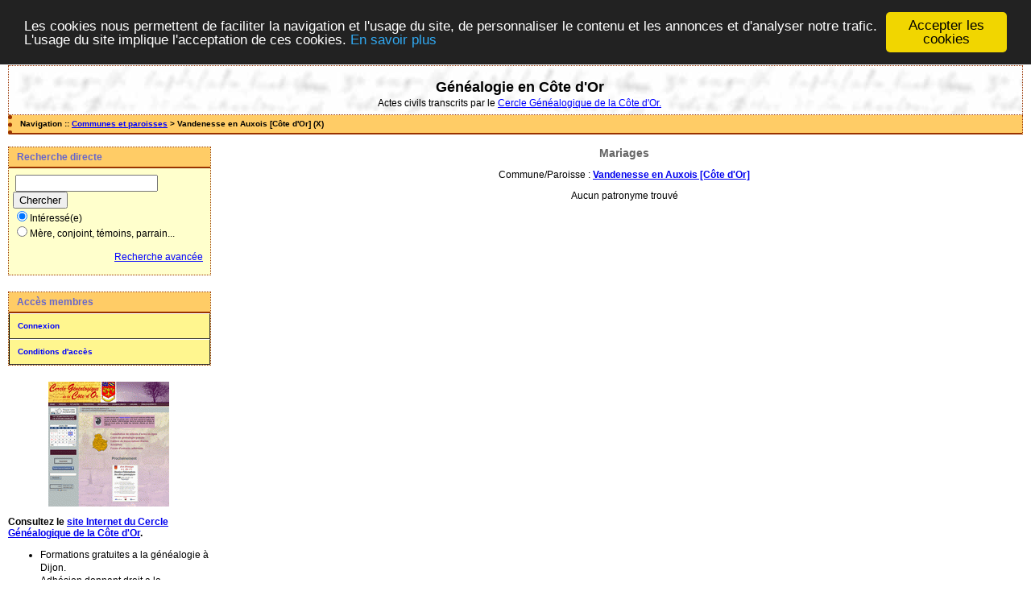

--- FILE ---
content_type: text/html; charset=UTF-8
request_url: https://actes.cgco.org/tab_mari.php/Vandenesse+en+Auxois+%5BC%C3%B4te+d%27Or%5D
body_size: 2446
content:

<!DOCTYPE html PUBLIC "-//W3C//DTD XHTML 1.0 Transitional//EN" "http://www.w3.org/TR/xhtml1/DTD/xhtml1-transitional.dtd">
<html xmlns="http://www.w3.org/1999/xhtml">
<head>
<link rel="shortcut icon" href="/img/favicon.ico" type="image/x-icon" />
<link rel="stylesheet" href="/_config/actes.css" type="text/css" />
<link rel="stylesheet" href="/_config/actes_print.css" type="text/css"  media="print" />
<script type="text/javascript">
  		window.cookieconsent_options = {
  			"message":"Les cookies nous permettent de faciliter la navigation et l'usage du site, de personnaliser le contenu et les annonces et d'analyser notre trafic. L'usage du site implique l'acceptation de ces cookies.",
  			"dismiss":"Accepter les cookies",
  			"learnMore":"En savoir plus",
  			"link":"http://www.allaboutcookies.org/fr/",
  			"theme":"dark-top"};</script><script type="text/javascript" src="/tools/js/cookieconsent.min.js"></script><title>Vandenesse en Auxois [Côte d'Or] : Mariages</title>
<meta http-equiv="Content-Type" content="text/html; charset=UTF-8" />
<meta name="expires" content="never" />
<meta name="revisit-after" content="15 days" />
<meta name="robots" content="all, index, follow" />
<meta name="description" content="Généalogie Côte d'Or 21 : Consultez les actes civils des naissances, mariages et décès depuis le XVIIème siècle. Vandenesse en Auxois [Côte d'Or] : Mariages" />
<meta name="keywords" content="cgco, genealogie, cote d'or, dijon, actes, 21, Vandenesse en Auxois [Côte d'Or] : Mariages" />
<meta name="generator" content="ExpoActes" />

</head>
<body id="tab_mari"  >
<div id="top" class="entete"><div class="bandeau"><center>
<h1>G&eacute;n&eacute;alogie en C&ocirc;te d'Or</h1> Actes civils transcrits par le <a href="https://cgco.org">Cercle G&eacute;n&eacute;alogique de la C&ocirc;te d'Or.</a></strong></h1>

</div></center>

</div>
<div class="navigation">Navigation :: <a href="/index.php">Communes et paroisses</a>
 &gt; Vandenesse en Auxois [Côte d'Or] (X)
</div>
<div id="col_menu">
<div class="menu_zone">
<div class="menu_titre">Recherche directe</div>
<form class="form_rech" name="recherche" method="post" action="/chercher.php">
&nbsp;<input type="text" name="achercher" />
&nbsp;<input type="submit" name="Submit" value="Chercher" />
<br /><input type="radio" name="zone" value="1" checked="checked" />Intéressé(e) 
<br /><input type="radio" name="zone" value="2" />Mère, conjoint, témoins, parrain...
<input type="hidden" name="direct" value="1" />
<input type="hidden" name="debug" value="" />
<div class="menuTexte" align="right"><dl><dd><a href="/rechavancee.php">Recherche avancée</a>&nbsp; &nbsp;</dd></dl></div></form>
</div>
<div class="menu_zone">
<div class="menu_titre">Accès membres</div>
<div class="menuCorps"><dl>
<dt><a href="/login.php">Connexion</a></dt>
<dt><a href="/acces.php">Conditions d'accès</a></dt>
</dl></div>
</div>
<div class="pub_menu">
<center><a href="https://cgco.org/"><img src="https://cgco.org/documents/site.gif" alt="cgco genealogie dijon cote d'or 21"/></a></center><p>
<p><div align="left"><b>Consultez le <a href="https://cgco.org">site Internet du Cercle Généalogique de la Côte d'Or</a>.</b></p>

<ul>
<li>Formations gratuites a la généalogie à Dijon.</li><li>Adhésion donnant droit a la consultation gratuite des tables alphabétiques avec filiation.</li><li>Accès privilégié a nos bases de données partenaires nationales.</li><li>Commande en ligne de cahiers de relevés complets a prix réduit.</li><li>Revue Bourguignonne de généalogie Nos Ancêtres Et Nous.</li><li> Manifestations.</li><li> Aide et échanges entre généalogistes amateurs.</li><li> Possibilité de devenir releveur et de participer ainsi à l'enrichissement du patrimoine généalogique de la Côte d'Or.</li>
</ul></div></p>
<center><a href="https://cgco.org/cgco-genealogie-21-adhesion-cote-dor/">Adhérer au CGCO</a></center></p></div>
</div>
<div id="col_main">
<h2>Mariages</h2>
<p>Commune/Paroisse : <a href="/tab_mari.php/Vandenesse+en+Auxois+%5BC%C3%B4te+d%27Or%5D"><strong>Vandenesse en Auxois [Côte d'Or]</strong></a></p>
Aucun patronyme trouvé
</div><div id="pied_page2" class="pied_page2"><div id="totop2" class="totop2"><p class="totop2"><strong><a href="#top">Top</a></strong> &nbsp; </p></div><div id="texte_pied2" class="texte_pied2"><p class="texte_pied2"><font color="darkred"size="2"><b>Il est interdit de faire un usage commercial de ces données ou de les redistribuer sur CD ou sur tout autre support.</b></p></font>Les tables et les actes présentés sur ce site sont consultables par les adhérents du CGCO pour faciliter les recherches des généalogistes amateurs. </b></font></p>
<a href="https://cgco.org/"><img src="bandeau_cgco.jpg" alt="cgco genealogie dijon cote d'or 21"/></a>
<p>Cercle Généalogique de la Côte d'Or<br>Maison des associations, 2 rue des Corroyeurs, boite A8<br>21000 Dijon</b></p>
<center><a href="https://cgco.org/nous">CONTACTEZ-NOUS</a></center></p></div><div id="copyright2" class="copyright2"><p class="copyright2"><em><a href="http://expocartes.monrezo.be/">ExpoActes</a></em> version 3.2.4-prod (&copy;<em> 2005-2026, ADSoft)</em></p></div></div>
<script type="text/javascript">
var gaJsHost = (("https:" == document.location.protocol) ? "https://ssl." : "http://www.");
document.write(unescape("%3Cscript src='" + gaJsHost + "google-analytics.com/ga.js' type='text/javascript'%3E%3C/script%3E")); 
</script>
<script type="text/javascript">
try {
var pageTracker = _gat._getTracker("UA-20889905-1");
pageTracker._trackPageview();
} catch(err) {}</script>
</body>
</html>


